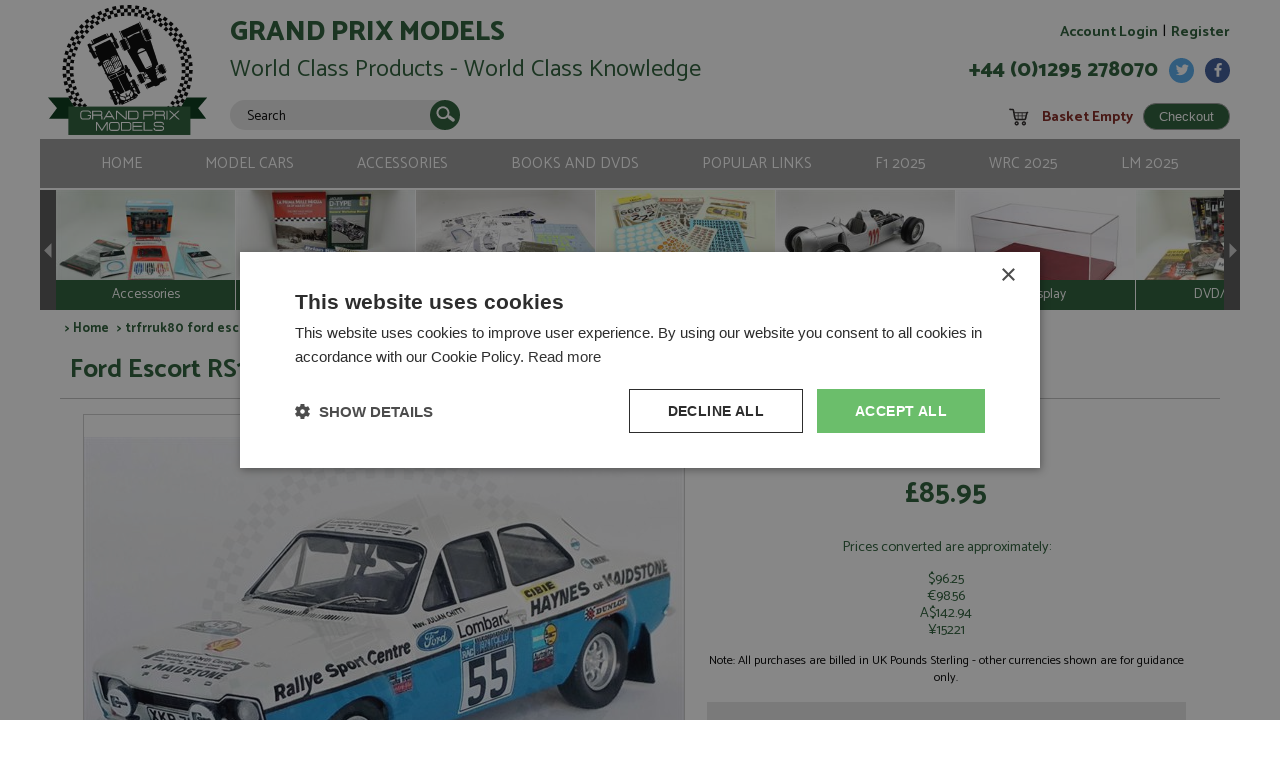

--- FILE ---
content_type: text/html; charset=utf-8
request_url: https://www.grandprixmodels.com/trfrruk80-ford-escort-rs1600-29th-rac-1974-55-taylorchitty-diecast.aspx
body_size: 34619
content:

<!DOCTYPE html> <html> <head> <script type="text/javascript">WebFontConfig = { google: { families: [ 'Catamaran:400,800,700,500,600:latin' ] } };(function() {var wf = document.createElement('script');wf.src = ('https:' == document.location.protocol ? 'https' : 'http') + '://ajax.googleapis.com/ajax/libs/webfont/1/webfont.js';wf.type = 'text/javascript';wf.async = 'true';var s = document.getElementsByTagName('script')[0];s.parentNode.insertBefore(wf, s);})(); </script> <title>Ford Escort RS1600 29th RAC 1974 #55 Taylor/Chitty by Trofeu</title> <link href="/Bundles/Styles?v=c3sxxOjDRg_uD8PcewcK1QRFie01_ps-TqLpeOOwn2k1" rel="stylesheet" type="text/css" /> <link rel="dns-prefetch" href="//ajax.googleapis.com"/> <link rel="dns-prefetch" href="//maps.google.com"/> <link rel="dns-prefetch" href="//www.google-analytics.com"/> <link rel="dns-prefetch" href="//ssl.google-analytics.com"/> <meta http-equiv="Content-Type" content="text/html; charset=utf-8" /> <meta http-equiv="Content-Language" content="en-GB" /> <meta name="format-detection" content="telephone=no"> <meta name="robots" content="All, NOODP" /> <meta name="description" content="" /> <meta name="author" content="Website designed and developed by Zarr - http://www.zarr.com" /> <meta name="viewport" content="width=device-width,initial-scale=1.0,user-scalable=no" /> <meta name="twitter:card" content="summary_large_image" /> <meta name="twitter:site" content="@grandprixmodels" /> <meta name="twitter:creator" content="@grandprixmodels" /> <meta property="og:title" content="Ford Escort RS1600 29th RAC 1974 #55 Taylor/Chitty by Trofeu" /> <meta property='og:locale' content="en_GB"/> <meta property="og:type" content="website" /> <meta property="og:url" content="http://www.grandprixmodels.com/trfrruk80-ford-escort-rs1600-29th-rac-1974-55-taylorchitty-diecast.aspx" /> <meta property="og:image" content="http://www.grandprixmodels.com/images/template/logo.gif" /> <meta property='og:description' content="" /> <meta name="application-name" content="Grand Prix Models"/> <meta name="msapplication-config" content="/images/favicons-and-tiles/browserconfig.xml" /> <link rel="apple-touch-icon" type="image/png" sizes="180x180" href="/images/favicons-and-tiles/apple-touch-icon.png"> <link rel="icon" type="image/png" sizes="32x32" href="/images/favicons-and-tiles/favicon-32x32.png"> <link rel="icon" type="image/png" sizes="16x16" href="/images/favicons-and-tiles/favicon-16x16.png"> <link rel="manifest" href="/images/favicons-and-tiles/manifest.json"> <link rel="mask-icon" href="/images/favicons-and-tiles/safari-pinned-tab.svg" color="#285c35"> <meta name="theme-color" content="#285c35" /> <link rel="canonical" href="/_virtualpages/ecommerce/product-detail.aspx" /> <link rel="alternate" type="application/rss+xml" title="Latest Products" href="/products.rss" /> <script src="//cdn.cookie-script.com/s/41604c121b2e5a0ef0415dff846f3b57.js" type="text/javascript" charset="UTF-8"></script> <script src="//ajax.googleapis.com/ajax/libs/jquery/1.9.1/jquery.min.js"></script> <script src="//ajax.googleapis.com/ajax/libs/jqueryui/1.10.3/jquery-ui.min.js"></script> <script src="/JS/sweetalert/sweetalert.min.js"></script> <link rel="stylesheet" type="text/css" href="/JS/sweetalert/sweetalert.css" /> <script src="/Bundles/JS?v=BKO73pIFVWyka2ewgDv9lhGL7cK9EJYQAjSLJMlmT5Y1"></script> <script src="/JS/webshim/minified/polyfiller.js"></script> <script src="//s7.addthis.com/js/300/addthis_widget.js#pubid=ra-5759260c16e93fe5"></script> <script async src="https://www.googletagmanager.com/gtag/js?id=UA-165847-24"></script> <script>window.dataLayer = window.dataLayer || [];function gtag(){dataLayer.push(arguments);}gtag('js', new Date());gtag('config', 'UA-165847-24');</script> </head> <body> <form name="aspnetForm" method="post" action="/trfrruk80-ford-escort-rs1600-29th-rac-1974-55-taylorchitty-diecast.aspx" id="aspnetForm"> <div> <input type="hidden" name="__EVENTTARGET" id="__EVENTTARGET" value="" /> <input type="hidden" name="__EVENTARGUMENT" id="__EVENTARGUMENT" value="" /> <input type="hidden" name="__LASTFOCUS" id="__LASTFOCUS" value="" /> </div> <script type="text/javascript">
//<![CDATA[
var theForm = document.forms['aspnetForm'];
if (!theForm) {theForm = document.aspnetForm;
}
function __doPostBack(eventTarget, eventArgument) {if (!theForm.onsubmit || (theForm.onsubmit() != false)) {theForm.__EVENTTARGET.value = eventTarget;theForm.__EVENTARGUMENT.value = eventArgument;theForm.submit();}
}
//]]> </script> <script language="javascript" type="text/javascript">var iScriptTimeoutInSeconds = 1200;var iSecondsToWarnBeforeTimeout = 60;var iWarnInterval = (iScriptTimeoutInSeconds * 1000) - (iSecondsToWarnBeforeTimeout * 1000);var iSecondsCountedToTimeout = (iScriptTimeoutInSeconds - iSecondsToWarnBeforeTimeout);var timeout;$(document).ready(function ($) {if (bIsLoggedIn) {console.log('Waiting for ' + (iWarnInterval / 1000) + ' secs');if (iWarnInterval > 0) setTimeout("warnWhenalmostTimeout()", iWarnInterval);}$(document).on('click', '#popupStay', function(){$.ajax({      url: "/_Processing/_JSON/_JSON.aspx",data: { type: "reset-timer" },dataType: 'json',contentType: 'application/json; charset=utf-8',cache: false,complete: function (data) {iScriptTimeoutInSeconds = 1200;iWarnInterval = (iScriptTimeoutInSeconds * 1000) - (iSecondsToWarnBeforeTimeout * 1000);iSecondsCountedToTimeout = (iScriptTimeoutInSeconds - iSecondsToWarnBeforeTimeout);console.log('Waiting for ' + (iWarnInterval / 1000) + ' secs');clearTimeout(timeout);if (iWarnInterval > 0) setTimeout("warnWhenalmostTimeout()", iWarnInterval);$('#mask').hide();$('#divPopup').hide();},});});$(document).on('click', '#popupLogout', function(){window.location.pathname = '/my-account/logout.aspx';});});function warnWhenalmostTimeout() {clearTimeout(timeout);iSecondsCountedToTimeout = iSecondsCountedToTimeout + 1;if (iWarnInterval + iSecondsCountedToTimeout > iScriptTimeoutInSeconds) {$('#divPopup').show();$('#mask').fadeIn();$('#litWarningMessage').html('<b>WARNING</b><br />You will be automatically logged out in ' + (iScriptTimeoutInSeconds - iSecondsCountedToTimeout) + ' seconds');};if (iSecondsCountedToTimeout >= iScriptTimeoutInSeconds) {$('#divPopup').show();$('.popupBtn').hide();$('#mask').fadeIn();$('#litWarningMessage').html("<b>WARNING</b><br />Your session has been timed-out. <br /><br /> This means that you haven't used this page for " + 20 + ' minutes.<br /><br /><a href="/my-account/logout.aspx">To continue you will need to login again.</a>');                              } else {timeout = setTimeout("warnWhenalmostTimeout()", 1000);};};</script> <div id="mask">&nbsp;</div> <div id="divPopup"> <div id="litWarningMessage"></div> <div id="popupStay" class="popupBtn">Stay</div> <div id="popupLogout" class="popupBtn">Logout</div> </div> <div id="page" class="fixed"> <div id="regTopMenuBar"> <div class="logo"><a href="/"><img src="/images/template/logos/GPM_logo.svg" alt="Grand Prix Models - Collectable Minatures" /></a></div> <div class="info"> <div class="brand">Grand Prix Models</div> <div class="strap">World Class Products - World Class Knowledge</div> <div class="search" id="plcSearchBar"> <div id="ctl00_pnlSearch" onkeypress="javascript:return WebForm_FireDefaultButton(event, &#39;ctl00_btnSearch&#39;)"> <div class="Icon"><input type="image" name="ctl00$btnSearch" id="ctl00_btnSearch" formnovalidate="" src="images/template/icon_search.svg" style="border-width:0px;" /></div> <div class="inputbox"><input name="ctl00$txtSearchTerms" type="text" value="Search" id="ctl00_txtSearchTerms" onfocus="value=&#39;&#39;" /></div> <div style="clear:both"></div> </div> </div> <div class="adv"><a href="/Advanced-Search.aspx">Advanced<br />Search</a></div> </div> <div class="myAccount"> <a href="/my-account/login.aspx">Account Login</a> | <a href="/my-account/register.aspx">Register</a> </div> <div class="contact"> <div class="facebook"><a href="https://www.facebook.com/grandprixmodels" target="_blank"><img src="/images/template/icon_facebook.svg" alt="Follow us on Facebook" /></a></div> <div class="twitter"><a href="https://twitter.com/grandprixmodels" target="_blank"><img src="/images/template/icon_twitter.svg" alt="Follow us on twitter" /></a></div> <div class="accountLogin"><a href="/my-account/"><img src="/images/template/icon_MyAccount.svg" alt="My Account" /></a></div> <div class="accountLogin"><a href="/my-account/login.aspx"><img src="/images/template/icon_login.svg" alt="Login" /></a></div> <div class="contactUs"><a href="/contact-us.aspx"><img src="/images/template/icon_phone.svg" alt="Contact Us" /></a></div> <div class="basket"><a href="/shopping-basket.aspx"><img src="/images/template/icon_cart.svg" alt="View Basket" /></a></div> <div class="telephone">+44 (0)1295 278070</div> </div> <div class="shoppingBasket"> <div class="icon"><img src="/images/template/icon_Cart_black.svg" alt="View Shopping Basket" /></div> <div class="contents" id="contents"  data-item-url="/Shopping-Basket.aspx" style="cursor: pointer;"></div> <div class="checkout" data-item-url="/Shopping-Basket.aspx"><input type="submit" name="ctl00$btnCheckout" value="Checkout" id="ctl00_btnCheckout" class="button" /></div> </div> <div class="menuLinks"> <ul> <li><a href="/" title="Home">Home</a></li> <li>Model Cars
<ul> <li><a href="/search.aspx?selected=PT005," title="Resincast">Resincast</a></li> <li><a href="/search.aspx?selected=PT010," title="Diecast">Diecast</a></li> <li><a href="/search.aspx?selected=PT004," title="Hand Built">Hand Built</a></li> <li><a href="/search.aspx?selected=PT018," title="Resin/Metal Kits">Resin/Metal Kits</a></li> <li><a href="/search.aspx?selected=PT007," title="Painted Kits">Painted Kits</a></li> <li><a href="/search.aspx?selected=PT002," title="Plastic Kits">Plastic Kits</a></li> </ul> </li> <li>Accessories
<ul> <li><a href="/search.aspx?selected=PT008," title="Decals">Decals</a></li> <li><a href="/search.aspx?selected=PT003," title="Conversion Sets">Conversion Sets</a></li> <li><a href="/search.aspx?selected=PT017," title="Figures">Figures</a></li> <li><a href="/search.aspx?selected=PT016," title="Lights">Lights</a></li> <li><a href="/search.aspx?selected=PT012," title="Wheels">Wheels</a></li> <li><a href="/search.aspx?selected=PT013," title="Display">Display</a></li> </ul> </li> <li>Books and DVDs
<ul> <li><a href="/search.aspx?selected=PT011," title="Books">Books</a></li> <li><a href="/search.aspx?selected=PT015," title="DVD">DVD</a></li> </ul> </li> <li>Popular Links
<ul> <li><a href="/new-arrivals/" title="Latest Arrivals">Latest Arrivals</a></li> <li><a href="/Recent-Announcements/" title="Future Production">Future Production</a></li> <li><a href="/rarities.aspx" title="Last Stocks">Last Stocks</a></li> <li><a href="/search.aspx?stock=showSALE" title="Sale Items">Sale Items</a></li> <li><a href="https://www.grandprixmodels.com/rarities.aspx" title="Rarities">Rarities</a></li> <li><a href="/weekly-news/" title="FSW Weekly">FSW Weekly</a></li> <li><a href="https://www.grandprixmodels.com/Uploaded/1/Documents/How-to.pdf" title="How To Build A Kit?">How To Build A Kit?</a></li> <li><a href="/Search.aspx?selected=&keywords=1st%20Le%20Mans&order=orderByYear&stock=showALL" title="Le Mans Winners">Le Mans Winners</a></li> <li><a href="/Search.aspx?selected=&keywords=daytona%2024hr&order=orderByName&stock=showALL" title="Daytona 24hr">Daytona 24hr</a></li> <li><a href="/Search.aspx?selected=&keywords=formula%201%20world%20champ&order=orderByName&stock=showALL" title="F1 Champions">F1 Champions</a></li> <li><a href="/Search.aspx?selected=&keywords=ferrari%20formula%201&order=orderByName&stock=showIS" title="Ferrari F1">Ferrari F1</a></li> <li><a href="https://www.grandprixmodels.com/Search.aspx?selected=&keywords=f1%202024&order=orderByName&stock=showALL" title="F1 2024">F1 2024</a></li> <li><a href="https://www.grandprixmodels.com/Search.aspx?keywords=rally%202024" title="WRC 2024">WRC 2024</a></li> <li><a href="https://www.grandprixmodels.com/Search.aspx?selected=&keywords=le%20mans%202024" title="LM 2024">LM 2024</a></li> </ul> </li> <li><a href="https://www.grandprixmodels.com/Search.aspx?selected=&keywords=f1%202025&order=orderByName&stock=showALL" title="F1 2025">F1 2025</a></li> <li><a href="https://www.grandprixmodels.com/Search.aspx?keywords=rally%202025" title="WRC 2025">WRC 2025</a></li> <li><a href="https://www.grandprixmodels.com/Search.aspx?selected=&keywords=le%20mans%202025" title="LM 2025">LM 2025</a></li> </ul> <div class="menuLinksMobile"><img src="/images/template/icon_burger_menu.svg" style="height: 40px; width: auto;" /></div> <div class="search" id="searchMobile"> <div class="Icon"><input type="image" name="ctl00$btnSearchMobile" id="ctl00_btnSearchMobile" formnovalidate="" src="images/template/icon_search.svg" style="border-width:0px;" /></div> <div class="inputbox"><input name="ctl00$txtSearchMobile" type="text" value="Search" id="ctl00_txtSearchMobile" onfocus="value=&#39;&#39;" /></div> </div> </div> </div> <div id="regMainContent" class="clearfix"> <div class="productSlides"> <div class="slideArrow leftArrow"></div> <div class="productTiles"> <div class="tilesWrapper"></div> </div> <div class="slideArrow rightArrow"></div> </div> <div id="regBodyContent" class="clearfix" style="margin-left: 20px"> <div> <div id="msgInformationToUser" class="msgboxInformation"> <div id="msgInformationToUserText">></div> </div> <div id="msgWarningToUser" class="msgboxWarning"> <div id="msgWarningToUserText">></div> </div> </div> <div class=" breadcrumbtrail"><div itemscope itemtype=" http://data-vocabulary.org/Breadcrumb">> <a href=" /" itemprop="url"><span itemprop=" title">Home</span></a></div> > trfrruk80 ford escort rs1600 29th rac 1974 55 taylorchitty diecast</div> <h1 id="pageTitle">Ford Escort RS1600 29th RAC 1974 #55 Taylor/Chitty</h1> <script src="/JS/colorbox/jquery.colorbox-min.js"></script> <link rel="stylesheet" type="text/css" href="/JS/colorbox/colorbox.css" /> <div class="productDetail"> <div class="mainPhoto"> <div class="imageContainer"> <a id="ctl00_ContentPlaceHolder_imgBigProductImage" class="colorbox group1" title="You can use the left and right arrow keys to move backward or forward through the images for this product." href="/images/fullsize/0641ea30-8a77-43bc-a28b-e1a71c874783.jpg" /><img src="/images/listing/0641ea30-8a77-43bc-a28b-e1a71c874783.jpg" alt="" style="border-width:0px;" /></a> </div> </div> <div class="message">Click the main image above to see a zoomed view</div> <div class="productImages"> <div class="productThumbnail"> <a id="ctl00_ContentPlaceHolder_rptPhotos_ctl00_hypThumbnail" class="colorbox group1 colorboxThumbnail" href="/images/fullsize/0641ea30-8a77-43bc-a28b-e1a71c874783.jpg" /><img id="ctl00_ContentPlaceHolder_rptPhotos_ctl00_imgThumbnail" src="/images/big-thumbnails/0641ea30-8a77-43bc-a28b-e1a71c874783.jpg" style="border-width:0px;" /></a> </div> </div> <div class="details"> <div class="section"> <div class="prices"> <div class="nowPrice">Now<br />£85.95 </div> </div> <div class="otherPrices"> <p><p>Prices converted are approximately:</p>$96.25<br />€98.56<br />A$142.94<br />¥15221<br /></p> </div> <div class="note">Note: All purchases are billed in UK Pounds Sterling - other currencies shown are for guidance only.</div> </div> <div class="section"> <div class="additionalDiscounts"> </div> <div class="addToBasket"> <div class="stockLevel">This item is currently not in stock</div> <div class="stockStatus"> <div class="circleOOS">&nbsp;</div><div>Available to order. Typical delivery time 4-6 weeks.</div><br><div>Price on shipping may vary by +/- 10%.</div> </div> <div class="quantity">Quantity <select name="ctl00$ContentPlaceHolder$ddlQuantity" id="ctl00_ContentPlaceHolder_ddlQuantity"> <option value="1">1</option> <option value="2">2</option> <option value="3">3</option> <option value="4">4</option> <option value="5">5</option> <option value="6">6</option> <option value="7">7</option> <option value="8">8</option> <option value="9">9</option> <option value="10">10</option> </select> </div> <div class="addToCart"> <input type="submit" name="ctl00$ContentPlaceHolder$btnAddToCart" value="Add To Cart" id="ctl00_ContentPlaceHolder_btnAddToCart" class="button" /> </div> <div class="stockLevel"> </div> </div> <div class="postage">Postage for this product to United Kingdom  is:<div class="amount"> <span class="value">£5.50</span> by standard post, or   <span class="value">£7.05</span> by registered post</div> <div class="note"><a href="/mail-order-policy.aspx">Read more on postage rates</a> or <a id="changeCountry" href="/shopping-basket.aspx?returnURL=/trfrruk80-ford-escort-rs1600-29th-rac-1974-55-taylorchitty-diecast.aspx">change your delivery country here</a></div> </div> <div class="deliveryCountry" style="display: none;">Delivery Country <select name="ctl00$ContentPlaceHolder$ddlDeliveryToCountry" onchange="javascript:setTimeout(&#39;__doPostBack(\&#39;ctl00$ContentPlaceHolder$ddlDeliveryToCountry\&#39;,\&#39;\&#39;)&#39;, 0)" id="ctl00_ContentPlaceHolder_ddlDeliveryToCountry"> <option selected="selected" value="GB">United Kingdom</option> <option value="AU">Australia</option> <option value="BE">Belgium</option> <option value="CA">Canada</option> <option value="FR">France</option> <option value="DE">Germany</option> <option value="IE">Ireland</option> <option value="IT">Italy</option> <option value="JP">Japan</option> <option value="NL">Netherlands</option> <option value="ES">Spain</option> <option value="CH">Switzerland</option> <option value="US">United States Of America</option> <option value="" disabled="disabled">────────────────────────────────────────</option> <option value="AF">Afghanistan</option> <option value="AX">Aland Islands</option> <option value="AL">Albania</option> <option value="DZ">Algeria</option> <option value="AS">American Samoa</option> <option value="AD">Andorra</option> <option value="AO">Angola</option> <option value="AI">Anguilla</option> <option value="AQ">Antarctica</option> <option value="AG">Antigua and Barbuda</option> <option value="AR">Argentina</option> <option value="AM">Armenia</option> <option value="AW">Aruba</option> <option value="AU">Australia</option> <option value="AT">Austria</option> <option value="AZ">Azerbaijan</option> <option value="BS">Bahamas</option> <option value="BH">Bahrain</option> <option value="BD">Bangladesh</option> <option value="BB">Barbados</option> <option value="BY">Belarus</option> <option value="BE">Belgium</option> <option value="BZ">Belize</option> <option value="BJ">Benin</option> <option value="BM">Bermuda</option> <option value="BT">Bhutan</option> <option value="BO">Bolivia</option> <option value="BA">Bosnia and Herzegovina</option> <option value="BW">Botswana</option> <option value="BV">Bouvet Island</option> <option value="BR">Brazil</option> <option value="IO">British Indian Ocean Territory</option> <option value="BN">Brunei Darussalam</option> <option value="BG">Bulgaria</option> <option value="BF">Burkina Faso</option> <option value="BI">Burundi</option> <option value="KH">Cambodia</option> <option value="CM">Cameroon</option> <option value="CA">Canada</option> <option value="IC">Canary Islands</option> <option value="CV">Cape Verde</option> <option value="KY">Cayman Islands</option> <option value="CF">Central African Republic</option> <option value="TD">Chad</option> <option value="CL">Chile</option> <option value="CN">China</option> <option value="CX">Christmas Island</option> <option value="CC">Cocos (Keeling) Islands</option> <option value="CO">Colombia</option> <option value="KM">Comoros</option> <option value="CG">Congo</option> <option value="CK">Cook Islands</option> <option value="CR">Costa Rica</option> <option value="HR">Croatia</option> <option value="CU">Cuba</option> <option value="CY">Cyprus</option> <option value="CZ">Czech Republic</option> <option value="CD">Democratic Republic of the Congo</option> <option value="DK">Denmark</option> <option value="DJ">Djibouti</option> <option value="DM">Dominica</option> <option value="DO">Dominican Republic</option> <option value="TP">East Timor</option> <option value="EC">Ecuador</option> <option value="EG">Egypt</option> <option value="SV">El Salvador</option> <option value="GQ">Equatorial Guinea</option> <option value="ER">Eritrea</option> <option value="EE">Estonia</option> <option value="ET">Ethiopia</option> <option value="FK">Falkland Islands</option> <option value="FO">Faroe Islands</option> <option value="FM">Federated States of Micronesia</option> <option value="FJ">Fiji</option> <option value="FI">Finland</option> <option value="FR">France</option> <option value="FX">France, Metropolitan</option> <option value="GF">French Guiana</option> <option value="PF">French Polynesia</option> <option value="TF">French Southern Territories</option> <option value="GA">Gabon</option> <option value="GM">Gambia</option> <option value="GE">Georgia</option> <option value="DE">Germany</option> <option value="GH">Ghana</option> <option value="GI">Gibraltar</option> <option value="GR">Greece</option> <option value="GL">Greenland</option> <option value="GD">Grenada</option> <option value="GP">Guadeloupe</option> <option value="GU">Guam</option> <option value="GT">Guatemala</option> <option value="GG">Guernsey</option> <option value="GN">Guinea</option> <option value="GW">Guinea-Bissau</option> <option value="GY">Guyana</option> <option value="HT">Haiti</option> <option value="HM">Heard Island and McDonald Islands</option> <option value="HN">Honduras</option> <option value="HK">Hong Kong</option> <option value="HU">Hungary</option> <option value="IS">Iceland</option> <option value="IN">India</option> <option value="ID">Indonesia</option> <option value="IR">Iran</option> <option value="IQ">Iraq</option> <option value="IE">Ireland</option> <option value="IL">Israel</option> <option value="IT">Italy</option> <option value="CI">Ivory Coast</option> <option value="JM">Jamaica</option> <option value="JP">Japan</option> <option value="JE">Jersey</option> <option value="JO">Jordan</option> <option value="KZ">Kazakhstan</option> <option value="KE">Kenya</option> <option value="KI">Kiribati</option> <option value="KP">Korea (North)</option> <option value="KR">Korea (South)</option> <option value="KW">Kuwait</option> <option value="KG">Kyrgyzstan</option> <option value="LA">Laos</option> <option value="LV">Latvia</option> <option value="LB">Lebanon</option> <option value="LS">Lesotho</option> <option value="LR">Liberia</option> <option value="LY">Libya</option> <option value="LI">Liechtenstein</option> <option value="LT">Lithuania</option> <option value="LU">Luxembourg</option> <option value="MO">Macao</option> <option value="MK">Macedonia</option> <option value="MG">Madagascar</option> <option value="MW">Malawi</option> <option value="MY">Malaysia</option> <option value="MV">Maldives</option> <option value="ML">Mali</option> <option value="MT">Malta</option> <option value="MH">Marshall Islands</option> <option value="MQ">Martinique</option> <option value="MR">Mauritania</option> <option value="MU">Mauritius</option> <option value="YT">Mayotte</option> <option value="MX">Mexico</option> <option value="MD">Moldova</option> <option value="MC">Monaco</option> <option value="MN">Mongolia</option> <option value="MS">Montserrat</option> <option value="MA">Morocco</option> <option value="MZ">Mozambique</option> <option value="MM">Myanmar</option> <option value="NA">Namibia</option> <option value="NR">Nauru</option> <option value="NP">Nepal</option> <option value="NL">Netherlands</option> <option value="AN">Netherlands Antilles</option> <option value="NC">New Caledonia</option> <option value="NZ">New Zealand</option> <option value="NI">Nicaragua</option> <option value="NE">Niger</option> <option value="NG">Nigeria</option> <option value="NU">Niue</option> <option value="NF">Norfolk Island</option> <option value="MP">Northern Mariana Islands</option> <option value="NO">Norway</option> <option value="OM">Oman</option> <option value="PK">Pakistan</option> <option value="PW">Palau</option> <option value="PS">Palestinian Territory</option> <option value="PA">Panama</option> <option value="PG">Papua New Guinea</option> <option value="PY">Paraguay</option> <option value="PE">Peru</option> <option value="PH">Philippines</option> <option value="PN">Pitcairn</option> <option value="PL">Poland</option> <option value="PT">Portugal</option> <option value="PR">Puerto Rico</option> <option value="QA">Qatar</option> <option value="RE">Reunion</option> <option value="RO">Romania</option> <option value="RU">Russia</option> <option value="RW">Rwanda</option> <option value="GS">S. Georgia and S. Sandwich Islands</option> <option value="SH">Saint Helena</option> <option value="KN">Saint Kitts and Nevis</option> <option value="LC">Saint Lucia</option> <option value="PM">Saint Pierre and Miquelon</option> <option value="VC">Saint Vincent and the Grenadines</option> <option value="WS">Samoa</option> <option value="SM">San Marino</option> <option value="ST">Sao Tome and Principe</option> <option value="SA">Saudi Arabia</option> <option value="SN">Senegal</option> <option value="CS">Serbia and Montenegro</option> <option value="SC">Seychelles</option> <option value="SL">Sierra Leone</option> <option value="SG">Singapore</option> <option value="SK">Slovakia</option> <option value="SI">Slovenia</option> <option value="SB">Solomon Islands</option> <option value="SO">Somalia</option> <option value="ZA">South Africa</option> <option value="ES">Spain</option> <option value="LK">Sri Lanka</option> <option value="SD">Sudan</option> <option value="SR">Suriname</option> <option value="SJ">Svalbard and Jan Mayen</option> <option value="SZ">Swaziland</option> <option value="SE">Sweden</option> <option value="CH">Switzerland</option> <option value="SY">Syria</option> <option value="TW">Taiwan</option> <option value="TJ">Tajikistan</option> <option value="TZ">Tanzania</option> <option value="TH">Thailand</option> <option value="TL">Timor-Leste</option> <option value="TG">Togo</option> <option value="TK">Tokelau</option> <option value="TO">Tonga</option> <option value="TT">Trinidad and Tobago</option> <option value="TN">Tunisia</option> <option value="TR">Turkey</option> <option value="TM">Turkmenistan</option> <option value="TC">Turks and Caicos Islands</option> <option value="TV">Tuvalu</option> <option value="UG">Uganda</option> <option value="UA">Ukraine</option> <option value="AE">United Arab Emirates</option> <option value="GB">United Kingdom</option> <option value="US">United States Of America</option> <option value="UM">United States Minor Outlying Islands</option> <option value="UY">Uruguay</option> <option value="UZ">Uzbekistan</option> <option value="VU">Vanuatu</option> <option value="VA">Vatican City State</option> <option value="VE">Venezuela</option> <option value="VN">Viet Nam</option> <option value="VG">Virgin Islands (British)</option> <option value="VI">Virgin Islands (U.S.)</option> <option value="WF">Wallis and Futuna</option> <option value="EH">Western Sahara</option> <option value="YE">Yemen</option> <option value="ZM">Zambia</option> <option value="ZW">Zimbabwe</option> </select> </div> </div> </div> </div> <div style="clear: both; position: relative; height: 37px;"><div class="addthis_sharing_toolbox"></div></div> <div class="productDetailDivider"></div> <div class="productDetail"> <div class="textBits"> <h2>Ford Escort RS1600 29th RAC 1974 #55 Taylor/Chitty by Trofeu</h2> <table class="attributes"> <tr><td>Description:</td> <td>Ford Escort RS1600 29th RAC 1974 #55 Taylor/Chitty</td> </tr> <tr><td>Catalogue#:</td> <td>TRFRRUK80</td> </tr> <tr><td>Product Type:</td> <td>Diecast</td> </tr> <tr><td>Scale:</td> <td>1:43</td> </tr> <tr><td>Event:</td> <td>Rally</td> </tr> <tr><td>Colour:</td> <td>-</td> </tr> <tr><td>Drivers:</td> <td>Taylor J, Chitty J</td> </tr> <tr><td>Sponsors:</td> <td>#55, Haynes of Maidstone, Shell</td> </tr> <tr><td>Dates:</td> <td>1974</td> </tr> <tr><td>Race/Position:</td> <td>29th</td> </tr> <tr><td>Release Date:</td> <td>November 2022</td> </tr> <tr><td>Weight:</td> <td>325 grams</td> </tr> <tr><td>Comments:</td> <td>RAC rally</td> </tr> </table> </div> <div class="aboutBrand"> <h2>About Trofeu</h2> <div class="brandLogo"> <img id="ctl00_ContentPlaceHolder_imgLogo" src="/category-images/thumbnails/6ec0d383-c100-4b0c-854a-2dee1ccdaf7b.jpg" style="border-width:0px;" /> </div> <p>Originally a diecast range but moving more and more to resin production with many interesting subjects. Detailing sometimes a little basic, but extremely competitively priced. Made in Portugal.</p> </div> </div> <div class="productDetailDivider"></div> <script type="text/javascript">$(document).ready(function () {$('.colorbox').colorbox({ rel: "group1", maxWidth: "95%" });$('.productImages .productThumbnail:first-child a').removeClass('group1').removeClass('cboxElement');$('#changeCountry').click(function (e) {e.preventDefault();$('.deliveryCountry').slideDown(200);});});</script> </div> <div id="reg4SW" class="clearfix"> <div class="Newsletter"> <div class="lv1">Our latest model, accessory, book & DVD reviews from the last 7 days</div> <div class="lv2"> <div class="preview"><img src="/images/template/4sw_preview.png" /></div> <div class="text"> <img src="/images/template/4sw_logo.svg" /> <div class="fourswType">WEEKLY NEWSLETTER</div> <div class="redBit">Weekly round-up of New Releases and Future Production</div> <div class="bullets">&bullet; Exclusively Online &nbsp;&nbsp;&nbsp;&nbsp; &bullet; Straight to your inbox</div> </div> </div> <div class="lv3">Absolutely FREE! Why Wait? <a href="/weekly-news/" class="button">View Now</a></div> </div> <div class="Magazine"> <div class="lv1">A dedicated team, we provide the personal touch!</div> <div class="lv3"><a href="/about-us.aspx" class="button">Read More</a></div> </div> </div> <div id="regBrandLogos"> <div id="brandScrollingLogos"></div> </div> <div id="regFooter"> <div class="lhs"> <div class="menuLinks"> <ul> <li><a href="/contact-us.aspx" title="Contact Us">Contact Us</a></li> <li><a href="/about-us.aspx" title="About Us">About Us</a></li> <li><a href="/mail-order-policy.aspx" title="Mail Order Policy">Mail Order Policy</a></li> <li><a href="/types-of-models-and-kits.aspx" title="Types of Models &amp; Kits">Types of Models &amp; Kits</a></li> <li><a href="/information/privacy-policy.aspx" title="Privacy Policy">Privacy Policy</a></li> <li><a href="/information/terms-and-conditions.aspx" title="Terms and Conditions">Terms and Conditions</a></li> </ul> </div> </div> <div class="rhs"> <div class="Copyright">&copy;2026 Grand Prix Models. Unit 23, Ffrwdgrech Industrial Estate, Brecon, Powys, LD3 8LA</div> <div class="DesignedBy"><a href="http://www.zarr.com/" target="_blank" title="Website design by Zarr">Website Design</a> By Zarr</div> </div> </div> </div> </div> <div id="regIsMobile"></div> <script type="text/javascript">var dataProductTypes = [{"key":"330a1593-dcab-41d4-a38d-7e796c327a3b", "name":"Accessories", "url":"/accessories.aspx", "shortid":"PT009", "totalrecords":"8211"},{"key":"2ad3c654-5fbc-4777-8f54-945bcc603637", "name":"Books", "url":"/books.aspx", "shortid":"PT011", "totalrecords":"2446"},{"key":"e72cbcc5-7dd2-495e-82b2-3267adef672d", "name":"Conversion Set", "url":"/transkits.aspx", "shortid":"PT003", "totalrecords":"1164"},{"key":"9bfff62c-fc06-4860-9634-7d8fe78e8de0", "name":"Decals", "url":"/decals.aspx", "shortid":"PT008", "totalrecords":"4082"},{"key":"2d774889-0856-4f32-9853-91076d31719b", "name":"Diecast", "url":"/diecast.aspx", "shortid":"PT010", "totalrecords":"15238"},{"key":"b386431f-a4ea-4fea-ac21-daead9ee6485", "name":"Display", "url":"/display.aspx", "shortid":"PT013", "totalrecords":"523"},{"key":"edc93029-fe03-4271-b34a-e0f13d45da0b", "name":"DVD/Video", "url":"/DVD-Videos.aspx", "shortid":"PT015", "totalrecords":"374"},{"key":"a5d3682f-a7dd-466d-bfc5-f0aebd562960", "name":"Figures", "url":"/figures.aspx", "shortid":"PT017", "totalrecords":"658"},{"key":"0a29a36f-0ada-4ca9-b640-49c8db57d976", "name":"Hand Built", "url":"/hand-built.aspx", "shortid":"PT004", "totalrecords":"17214"},{"key":"40fb8d19-aa6d-4b4a-b887-e8ad28e75c66", "name":"Lights", "url":"/lights.aspx", "shortid":"PT016", "totalrecords":"154"},{"key":"947cfb0a-e247-44ff-b83b-62e4bd8de0bf", "name":"Paint & Glue", "url":"/paint-and-glue.aspx", "shortid":"PT006", "totalrecords":"137"},{"key":"492e487c-4fff-4184-8287-77e5e94241fc", "name":"Painted Kit", "url":"/painted-kits.aspx", "shortid":"PT007", "totalrecords":"491"},{"key":"8bf42056-fcca-4045-ad64-2e2594154b89", "name":"Plastic Kit", "url":"/Plastic-Kits.aspx", "shortid":"PT002", "totalrecords":"1929"},{"key":"3953037b-51c4-4436-b182-0e6a9147bf62", "name":"Rarities", "url":"/rarities.aspx", "shortid":"PT001", "totalrecords":"7264"},{"key":"b33e6380-3e61-47d6-98d7-f0fe5483d893", "name":"Resin/Metal Kit", "url":"/resin-metal-kits.aspx", "shortid":"PT018", "totalrecords":"17229"},{"key":"c80b0f08-d01d-4fb6-bdc4-517344beca20", "name":"Resincast", "url":"/resincast.aspx", "shortid":"PT005", "totalrecords":"25404"},{"key":"fa514ad7-8937-40d8-bf1e-d49b49fbcf7d", "name":"Wheels", "url":"/wheels.aspx", "shortid":"PT012", "totalrecords":"603"}];
var dataSizes = [{"key":"b977fd3d-f21e-4cc1-9a36-75f7cbdd89f9", "name":"1:43", "url":"", "shortid":"SC014", "totalrecords":"62517"},{"key":"b12edd58-dc6b-48bd-b71e-bbec5e25392b", "name":"1:24", "url":"", "shortid":"SC027", "totalrecords":"5496"},{"key":"fde527f3-d79c-4924-95ca-854be7e6b2b8", "name":"1:20", "url":"", "shortid":"SC018", "totalrecords":"2055"},{"key":"4df5802d-8891-4a6d-9eda-939ea8b0f921", "name":"1:18", "url":"", "shortid":"SC020", "totalrecords":"12679"},{"key":"0051074c-dcfc-4f9a-9b12-5e9ca942d7b7", "name":"1:12", "url":"", "shortid":"SC011", "totalrecords":"2616"},{"key":"1192042e-7955-4260-ab11-cfd380c8dfa7", "name":"1:5", "url":"", "shortid":"SC030", "totalrecords":"237"},{"key":"2bbf0265-2428-411f-a5d8-33290162e14b", "name":"1:6", "url":"", "shortid":"SC008", "totalrecords":"24"},{"key":"14757cee-f279-422a-a117-9a7cdb10efb9", "name":"1:8", "url":"", "shortid":"SC024", "totalrecords":"105"},{"key":"df09be27-e3cc-4e3c-9f16-690687c485c3", "name":"1:9", "url":"", "shortid":"SC013", "totalrecords":"38"},{"key":"d9dfa96f-cf4b-49e9-993b-989cb827778e", "name":"1:10", "url":"", "shortid":"SC022", "totalrecords":"7"},{"key":"785cc866-f406-4d02-8173-c345778044d4", "name":"1:14", "url":"", "shortid":"SC029", "totalrecords":"34"},{"key":"0d5f6eb6-55de-433d-bfbd-dffb27d42b0d", "name":"1:25", "url":"", "shortid":"SC031", "totalrecords":"110"},{"key":"d00b8790-2d82-4567-9147-573859c0e6b8", "name":"1:32", "url":"", "shortid":"SC009", "totalrecords":"140"},{"key":"6929d8e0-7c4a-4acc-85ee-0a4092420f9a", "name":"1:48", "url":"", "shortid":"SC001", "totalrecords":"110"},{"key":"547a261b-5bbe-41d9-b38a-acb844b1fed0", "name":"1:50", "url":"", "shortid":"SC025", "totalrecords":"60"},{"key":"c855acb2-c283-4b12-8712-994a6f37965b", "name":"1:64", "url":"", "shortid":"SC023", "totalrecords":"689"},{"key":"07e21e55-9ee8-41a0-8804-5e816108729e", "name":"1:72", "url":"", "shortid":"SC010", "totalrecords":"314"},{"key":"a620ac22-4c34-4cc4-b295-1b1a276d4308", "name":"1:76", "url":"", "shortid":"SC004", "totalrecords":"273"},{"key":"7d3d6919-4f20-4ebd-853d-c314baf2dc64", "name":"1:87", "url":"", "shortid":"SC028", "totalrecords":"12"},{"key":"ec675fc0-04f7-4ab2-a241-20dd91735d56", "name":"1:100", "url":"", "shortid":"SC006", "totalrecords":"3"}];
var dataBrands = [{"key":"633d5e09-445f-43de-acba-bcd8fb2edd7f", "name":"12-Art", "url":"/brands/12-Art.aspx", "shortid":"BR272", "totalrecords":"7"},{"key":"06ec9ee4-60cb-49e0-a8be-72daa87c7c98", "name":"ABC Brianza", "url":"/brand/ABC-Brianza.aspx", "shortid":"BR112", "totalrecords":"21"},{"key":"ec614e31-bc22-411e-bccb-0e074fd6f81d", "name":"Airfix", "url":"/brands/Airfix.aspx", "shortid":"BR259", "totalrecords":"1"},{"key":"fbeee162-8b9a-477d-b33e-b92455fb4287", "name":"Almost Real", "url":"/brand/Almost-Real.aspx", "shortid":"BR284", "totalrecords":"155"},{"key":"914baf37-3cb3-43ac-a089-b27d04e785b5", "name":"AML Miniatures", "url":"/brand/AML-Miniatures.aspx", "shortid":"BR319", "totalrecords":"2"},{"key":"626dc83f-d013-4740-bd52-74a2f92740fd", "name":"Arena", "url":"/brand/Arena.aspx", "shortid":"BR115", "totalrecords":"1893"},{"key":"aea42be6-493b-478c-b87b-ad50b7dbaefb", "name":"Atlantic", "url":"/brand/Atlantic.aspx", "shortid":"BR0007", "totalrecords":"45"},{"key":"a6da78e0-c940-4753-bae9-63e3213f4202", "name":"Autocult", "url":"/brand/Autocult.aspx", "shortid":"BR101", "totalrecords":"133"},{"key":"3f4c409a-e54a-4cd6-ba79-8377f3a116ab", "name":"Automodelli Studio", "url":"/brand/Automodelli-Studio.aspx", "shortid":"BR129", "totalrecords":"116"},{"key":"a00c9230-e714-4d0a-ba6e-4ead5eae9077", "name":"Avenue 43", "url":"/brand/Avenue-43.aspx", "shortid":"BR287", "totalrecords":"106"},{"key":"8f08684f-307e-412e-bb88-7425c22cd9f7", "name":"AxelR", "url":"/brand/AxelR.aspx", "shortid":"BR114", "totalrecords":"127"},{"key":"34c3707e-58b8-44f1-866f-a6c641701e3e", "name":"Bad Wolf Miniatures", "url":"/brand/Bad-Wolf-Miniatures.aspx", "shortid":"BR042", "totalrecords":"2"},{"key":"ca0509df-08f0-48d6-a253-c5386adfce00", "name":"Bare-Metal", "url":"/brand/Baremetal.aspx", "shortid":"BR186", "totalrecords":"1"},{"key":"c4024e98-2108-4b4f-ae35-a80ccf8269c0", "name":"BBR", "url":"/brand/BBR.aspx", "shortid":"BR159", "totalrecords":"655"},{"key":"18690435-826a-4f6a-bd6f-5539765d6698", "name":"BBR - Blue Moon", "url":"/brand/BBR-Blue-Moon.aspx", "shortid":"BR081", "totalrecords":"4"},{"key":"04fbf3eb-d90c-4d4a-9373-8a2b7744d876", "name":"BBR Competition", "url":"/brand/BBR-Competition.aspx", "shortid":"BR0011", "totalrecords":"16"},{"key":"672dfdca-0b6b-47a7-b478-23d1859bf058", "name":"BBR Concept18", "url":"/brand/BBR-Concept18.aspx", "shortid":"BR035", "totalrecords":"66"},{"key":"06df9e04-8c7e-488e-a41a-f1353917e775", "name":"BBR Concept43", "url":"/brand/BBR-Concept43.aspx", "shortid":"BR222", "totalrecords":"252"},{"key":"5eed57de-7d0b-4a95-8110-79f347d0e63a", "name":"Bee Bop", "url":"/brand/Bee-Bop.aspx", "shortid":"BR119", "totalrecords":"108"},{"key":"4ca0eef0-82bb-4384-a67a-b8750bc23702", "name":"Beemax", "url":"/brand/Beemax.aspx", "shortid":"BR172", "totalrecords":"51"},{"key":"2de2e18a-ddde-41ba-977b-5109bc97deed", "name":"Belkits", "url":"/brand/Belkits.aspx", "shortid":"BR074", "totalrecords":"28"},{"key":"505655d6-3abf-4331-bf82-540ffd36431c", "name":"Biante", "url":"/brand/Biante.aspx", "shortid":"BR079", "totalrecords":"2"},{"key":"598bad75-9358-45b5-a5db-939420968d6c", "name":"Bizarre", "url":"/brand/Bizarre.aspx", "shortid":"BR145", "totalrecords":"49"},{"key":"c32bd209-38b1-4685-9723-15a5ddbf6620", "name":"Blue Stuff", "url":"/brand/Blue-Stuff.aspx", "shortid":"BR322", "totalrecords":"27"},{"key":"7bd4cf4c-9844-4602-80b8-951506e6e19d", "name":"Book", "url":"/brands/Book.aspx", "shortid":"BR249", "totalrecords":"803"},{"key":"77c1dd1e-07c0-40be-9b19-6766afc84b8c", "name":"Brausi", "url":"/brand/Brausi.aspx", "shortid":"BR0003", "totalrecords":"12"},{"key":"b9840cce-57a5-444d-a2c0-adaf7bcbe894", "name":"Carbone", "url":"/brand/Carbone.aspx", "shortid":"BR168", "totalrecords":"113"},{"key":"32411f7b-0707-47fe-aee2-569afafafe15", "name":"Carbone - Chromes", "url":"/brand/Carbone-Chromes.aspx", "shortid":"BR083", "totalrecords":"30"},{"key":"bcef56f7-5e29-43ae-822d-4da024d14aa7", "name":"Carbone - Contact Modeles", "url":"/brand/Carbone-Contact-Modeles.aspx", "shortid":"BR069", "totalrecords":"3"},{"key":"60345ab3-d7b0-4e78-a34d-bb59ebca77be", "name":"Carbone - Nickel", "url":"/brands/Carbone-Nickel.aspx", "shortid":"BR262", "totalrecords":"3"},{"key":"95f93227-7ceb-4d77-aa2c-5e0cc926c643", "name":"CCC", "url":"/brand/CCC.aspx", "shortid":"BR092", "totalrecords":"2"},{"key":"8029d709-36cc-4866-aa1e-5aaf0202998c", "name":"Cigale 43 Modelcraft", "url":"/brand/Cigale-43-Modelcraft.aspx", "shortid":"BR088", "totalrecords":"57"},{"key":"d5190513-dfd7-41ea-94ea-38d6e3dea315", "name":"CMR", "url":"/brand/CMR.aspx", "shortid":"BR330", "totalrecords":"51"},{"key":"4e849d2b-32b4-416e-a1eb-a1613bcf258e", "name":"Cult Scale Models", "url":"/brand/Cult-Scale-Models.aspx", "shortid":"BR152", "totalrecords":"187"},{"key":"b6d82b5e-9106-4617-96fd-6b650368f154", "name":"Decalcas", "url":"/brand/Decalcas.aspx", "shortid":"BR311", "totalrecords":"7"},{"key":"6e6a91f3-9a5d-4329-a963-be1097c35ba8", "name":"Denizen", "url":"/brand/Denizen.aspx", "shortid":"BR178", "totalrecords":"31"},{"key":"3d63a5ae-8178-4d1d-bf71-932497662fbb", "name":"DM Modelkits", "url":"/brand/DM-Modelkits.aspx", "shortid":"BR0002", "totalrecords":"4"},{"key":"d5dd5450-8613-4b60-9fbc-613b0f5ebd94", "name":"DSN 43", "url":"/brand/DSN-43.aspx", "shortid":"BR008", "totalrecords":"332"},{"key":"fa7f313b-d37c-400a-bac6-61972f8f799c", "name":"DVD/Video", "url":"/brand/DVDVideo.aspx", "shortid":"BR097", "totalrecords":"5"},{"key":"bb6bbbb4-a816-4a7f-977a-c4a40ef4dc61", "name":"Ebbro", "url":"/brand/Ebbro.aspx", "shortid":"BR185", "totalrecords":"5"},{"key":"717c3582-6d3b-4f7c-97d6-01fe2c6a73ce", "name":"Elite", "url":"/brand/Elite.aspx", "shortid":"BR003", "totalrecords":"1"},{"key":"bb484444-af69-465a-aea6-1c3368f63084", "name":"Esdo", "url":"/brand/Esdo.aspx", "shortid":"BR026", "totalrecords":"88"},{"key":"7106c22f-69b2-4b20-8184-ad50e9584805", "name":"Esval Models", "url":"/brand/Esval-Models.aspx", "shortid":"BR167", "totalrecords":"212"},{"key":"cb0a2fcf-bf1f-491c-abc6-ee3cd34f5079", "name":"Evrat", "url":"/brands/Evrat.aspx", "shortid":"BR275", "totalrecords":"29"},{"key":"602481ea-0105-4aee-ae30-baed38815a7f", "name":"Faenza 43", "url":"/brand/Faenza-43.aspx", "shortid":"BR175", "totalrecords":"2"},{"key":"fb191e89-e006-4784-83b8-f5879923530c", "name":"FB Models", "url":"/brand/FB-Models.aspx", "shortid":"BR225", "totalrecords":"1"},{"key":"b77a0f4c-8e37-4c67-a8fe-fecf68e2b22b", "name":"FC Models", "url":"/brand/FC-Models.aspx", "shortid":"BR0006", "totalrecords":"44"},{"key":"63c91682-49b3-488e-82f9-d6a554daf43b", "name":"GAG", "url":"/brand/GAG.aspx", "shortid":"BR200", "totalrecords":"15"},{"key":"bcffc3b6-ca58-41de-adac-90802d7143fd", "name":"Gamma", "url":"/brands/Gamma.aspx", "shortid":"BR239", "totalrecords":"4"},{"key":"0e39359b-548b-45ee-a78d-d87f6e720063", "name":"Gasoline", "url":"/brands/Gasoline.aspx", "shortid":"BR252", "totalrecords":"2"},{"key":"a20fd3f1-03b2-439b-8ae8-fc1c80022316", "name":"GCAM", "url":"/brand/GCAM.aspx", "shortid":"BR230", "totalrecords":"38"},{"key":"29ccea46-4c38-4b0e-931f-26a29850628a", "name":"Glamour", "url":"/brand/Glamour.aspx", "shortid":"BR038", "totalrecords":"26"},{"key":"e430aa35-59d3-44f3-9000-870adf988dd3", "name":"GP Replicas", "url":"/brand/GP-Replicas.aspx", "shortid":"BR099", "totalrecords":"532"},{"key":"a3ea5257-2801-4982-8e7e-ea49ae4720b3", "name":"Grand Prix Models", "url":"/brand/Grand-Prix-Models.aspx", "shortid":"BR217", "totalrecords":"15"},{"key":"cb0eb575-22c9-4382-9c28-a83072ae5255", "name":"Grand Prix Models Studio", "url":"/brand/Grand-Prix-Models-Studio.aspx", "shortid":"BR160", "totalrecords":"10"},{"key":"81cdc7b3-d69d-462f-a22f-4d0332708c89", "name":"Great Iconic Models", "url":"/brand/Great-Iconic-Models.aspx", "shortid":"BR325", "totalrecords":"11"},{"key":"d2c1abf6-ee63-4d9f-ae0b-71edf8f5c01f", "name":"Hasegawa", "url":"/brand/Hasegawa.aspx", "shortid":"BR110", "totalrecords":"64"},{"key":"4622210c-7fa1-4e15-a7c0-bb327248c21c", "name":"Hiro", "url":"/brand/Hiro.aspx", "shortid":"BR176", "totalrecords":"7"},{"key":"c91717e1-f1a9-433f-8640-29014ecc5ff3", "name":"History Car 43", "url":"/brand/History-Car-43.aspx", "shortid":"BR043", "totalrecords":"0"},{"key":"2664a254-a298-42f3-81d7-d6d6bb1a536d", "name":"HSC", "url":"/brand/HSC.aspx", "shortid":"BR202", "totalrecords":"0"},{"key":"72a74afa-1f42-4c06-ac9a-c8a5ebf8ca57", "name":"Italeri", "url":"/brand/Italeri.aspx", "shortid":"BR188", "totalrecords":"67"},{"key":"6243f39b-7207-4dda-80b1-8a28f6616396", "name":"Ixo", "url":"/brand/Ixo.aspx", "shortid":"BR134", "totalrecords":"1261"},{"key":"d6c5138f-cd06-4e97-ab5a-1a6173a36106", "name":"Ixo America", "url":"/brand/Ixco-America.aspx", "shortid":"BR0018", "totalrecords":"34"},{"key":"be39d6c2-68ae-4086-ad91-57bfc6865dca", "name":"Jade Miniatures", "url":"/brand/Jade-Miniatures.aspx", "shortid":"BR084", "totalrecords":"694"},{"key":"88f0cf67-28aa-4d04-8082-54c2b0fc5b3c", "name":"J-F B Models", "url":"/brand/J-F-B-Models.aspx", "shortid":"BR080", "totalrecords":"2"},{"key":"ce587152-fa09-4238-a2ac-7a8f9481fbb3", "name":"JPS", "url":"/brand/JPS.aspx", "shortid":"BR120", "totalrecords":"27"},{"key":"ce49b562-97cd-4891-a8ff-b11509bd26f2", "name":"K & R Replicas", "url":"/brand/K-R-Replicas.aspx", "shortid":"BR171", "totalrecords":"532"},{"key":"43b06976-1ef7-4c3b-817b-7ddbf9427841", "name":"Kess", "url":"/brand/Kess.aspx", "shortid":"BR124", "totalrecords":"161"},{"key":"a0797515-a984-4650-88d5-189cb7ec68e4", "name":"KK Scale", "url":"/brands/KK-Scale.aspx", "shortid":"BR264", "totalrecords":"474"},{"key":"682fc44d-5d24-4ece-9eb0-d7b37278fdd9", "name":"Komakai", "url":"/brand/Komakai.aspx", "shortid":"BR203", "totalrecords":"1"},{"key":"9b6daf9e-0aa0-4c6f-9438-069ddf0daf1e", "name":"Le Mans Miniatures", "url":"/brand/Le-Mans-Miniatures.aspx", "shortid":"BR007", "totalrecords":"202"},{"key":"9cae2a56-e2d1-4b61-a81c-08d5110ae92e", "name":"Looksmart", "url":"/brands/Looksmart.aspx", "shortid":"BR279", "totalrecords":"687"},{"key":"74cc1520-4457-403c-bd54-45fe467280bc", "name":"Mad Models", "url":"/brand/Mad-Models.aspx", "shortid":"BR063", "totalrecords":"18"},{"key":"0cbba7b3-f91c-40e9-8040-915598b991b2", "name":"Madyero", "url":"/brand/Madyero.aspx", "shortid":"BR142", "totalrecords":"20"},{"key":"9836b55a-46c1-404e-ad24-a7d94d077c60", "name":"Magnifier", "url":"/brand/Magnifier.aspx", "shortid":"BR332", "totalrecords":"1"},{"key":"578b59fd-72d9-475a-9f65-885a1e9f2f14", "name":"Marsh Models", "url":"/brand/Marsh-Models.aspx", "shortid":"BR131", "totalrecords":"586"},{"key":"507aeed2-7aab-44f8-88c7-0f7399b4bcd2", "name":"Marsh Models Aerotech", "url":"/brand/Marsh-Models-Aerotech.aspx", "shortid":"BR009", "totalrecords":"22"},{"key":"8d40f3b0-86be-49e1-8359-3fc820c52c46", "name":"Masterpiece", "url":"/brand/Masterpiece.aspx", "shortid":"BR313", "totalrecords":"36"},{"key":"e64d3945-ddcf-4633-b1b1-ba6569641274", "name":"Matrix", "url":"/brand/Matrix.aspx", "shortid":"BR174", "totalrecords":"366"},{"key":"321e9f76-e510-4a5b-9db0-4b57f2d61015", "name":"Maxima", "url":"/brand/Maxima.aspx", "shortid":"BR0009", "totalrecords":"18"},{"key":"60510832-824b-4388-8747-3614a4c268cb", "name":"MEA Kit 43", "url":"/brand/MEA-kit-43.aspx", "shortid":"BR051", "totalrecords":"273"},{"key":"f235033c-4f0a-4333-ad49-76348e86adb7", "name":"Meng", "url":"/brand/Meng.aspx", "shortid":"BR004", "totalrecords":"3"},{"key":"937fa5d4-1add-47d4-accd-beec39702fa9", "name":"Meri", "url":"/brand/Meri.aspx", "shortid":"BR179", "totalrecords":"3"},{"key":"65523714-4172-4728-91a2-a9c1ba171a23", "name":"MG Model", "url":"/brand/MG-Model.aspx", "shortid":"BR162", "totalrecords":"1"},{"key":"e531efca-01fa-4918-99d3-cd6c6395b696", "name":"Microscale", "url":"/brand/Microscale.aspx", "shortid":"BR194", "totalrecords":"3"},{"key":"46524f48-2261-4468-ae6f-4017cbc0889d", "name":"Microsprint", "url":"/brand/Microsprint.aspx", "shortid":"BR059", "totalrecords":"9"},{"key":"ae31bd46-9b23-4359-9055-db24392964d1", "name":"Mini GT", "url":"/brand/Mini-GT.aspx", "shortid":"BR334", "totalrecords":"131"},{"key":"bd1b4478-aabe-4c81-aca7-edcdb8dc1d50", "name":"Mini Mania", "url":"/brand/Mini-Mania.aspx", "shortid":"BR012", "totalrecords":"13"},{"key":"08cb9794-d982-4a7c-ad32-8698716ff293", "name":"Mini Racing", "url":"/brand/Mini-Racing.aspx", "shortid":"BR130", "totalrecords":"1"},{"key":"7f550d32-94f3-418c-8d94-a838cd0c9809", "name":"Minichamps", "url":"/brand/Minichamps.aspx", "shortid":"BR161", "totalrecords":"697"},{"key":"3a91461b-8477-4553-9a5d-156527810999", "name":"Model-Car Group", "url":"/brands/Model-Car-Group.aspx", "shortid":"BR263", "totalrecords":"150"},{"key":"022140e0-67b4-4699-92ca-eac80fab1985", "name":"Modellismo 90", "url":"/brand/Modellismo-90.aspx", "shortid":"BR219", "totalrecords":"90"},{"key":"48a179d6-fe54-4938-82f7-a2c1fb8c68a1", "name":"Montegrosso", "url":"/brand/Montegrosso.aspx", "shortid":"BR328", "totalrecords":"20"},{"key":"8bb60374-f313-4d57-a4a7-d196ea64d55e", "name":"Museum Collection", "url":"/brand/Museum-Collection.aspx", "shortid":"BR198", "totalrecords":"1"},{"key":"56cc6336-9b50-438d-a728-5acbbcbadfc1", "name":"Neo", "url":"/brand/NEO.aspx", "shortid":"BR089", "totalrecords":"97"},{"key":"ce361d2a-2261-470c-abad-644fe3326cc2", "name":"Norev", "url":"/brand/Norev.aspx", "shortid":"BR102", "totalrecords":"4"},{"key":"7c349ed0-6920-477d-8e60-388d3968ddcd", "name":"NuNu", "url":"/brand/NuNu.aspx", "shortid":"BR286", "totalrecords":"66"},{"key":"a822833d-f885-4501-902b-fd1a00e73fd7", "name":"Original Miniatures", "url":"/brand/Original-Miniatures.aspx", "shortid":"BR231", "totalrecords":"1"},{"key":"cba360cf-1e2c-433c-82a0-aad8ad7bb3be", "name":"Oxford", "url":"/brand/Oxford.aspx", "shortid":"BR164", "totalrecords":"148"},{"key":"9747d1ac-40a1-42be-9b58-49a3ff96df41", "name":"Pantheon", "url":"/brand/Pantheon.aspx", "shortid":"BR0010", "totalrecords":"2"},{"key":"28d5fe7e-73e9-4616-9c6d-345ea9e27f35", "name":"Paragon Models", "url":"/brand/Paragon-Models.aspx", "shortid":"BR049", "totalrecords":"17"},{"key":"67d44443-5a00-4ddc-b799-917969506898", "name":"Pocher", "url":"/brands/Pocher.aspx", "shortid":"BR266", "totalrecords":"4"},{"key":"9730c632-e692-42fc-aef3-676c96139551", "name":"Pop Race", "url":"/brand/Pop-Race.aspx", "shortid":"BR0016", "totalrecords":"7"},{"key":"a5bf2fee-0af9-49f0-9b97-e7bad3fc5f9e", "name":"Premium X", "url":"/brand/Premium-X.aspx", "shortid":"BR216", "totalrecords":"2"},{"key":"7d01c73f-08e6-464a-9d58-7bc6bc614af5", "name":"Profil 24", "url":"/brand/Profil-24.aspx", "shortid":"BR121", "totalrecords":"75"},{"key":"a178d1b9-5f35-42c8-993d-1bd2f8850f06", "name":"Provence Miniatures", "url":"/brand/Provence-Miniatures.aspx", "shortid":"BR025", "totalrecords":"1"},{"key":"f0b9ddf1-e90d-4073-90e5-1c4ad461e7db", "name":"Provence Moulage", "url":"/brand/Provence-Moulage.aspx", "shortid":"BR027", "totalrecords":"25"},{"key":"18af5646-02c4-449e-a908-21bddabe2cca", "name":"Racing 43", "url":"/brands/Racing-43.aspx", "shortid":"BR243", "totalrecords":"1"},{"key":"d893a44a-b69a-41d3-bac4-1da381f79928", "name":"Renaissance", "url":"/brand/Renaissance.aspx", "shortid":"BR029", "totalrecords":"1195"},{"key":"30f5fde7-44d2-4a42-b336-16ff18cba887", "name":"Reve Collection", "url":"/brand/Reve-Collection.aspx", "shortid":"BR018", "totalrecords":"6"},{"key":"fe3b6223-ccb6-484d-99c2-94c42334aa84", "name":"Revell", "url":"/brand/Revell.aspx", "shortid":"BR146", "totalrecords":"47"},{"key":"3f4d3f50-2ce0-4c93-81a2-c020433b5c7c", "name":"RGM Design", "url":"/brand/RGM-Design.aspx", "shortid":"BR180", "totalrecords":"19"},{"key":"2a8b2276-06c1-4d3b-a64d-c366f01a48f9", "name":"Sale", "url":"/brand/Sale.aspx", "shortid":"BR184", "totalrecords":"39"},{"key":"3cd568ba-53c6-4b82-9284-c1aef0946165", "name":"SC Models", "url":"/brand/SC-Models.aspx", "shortid":"BR182", "totalrecords":"1"},{"key":"5650a119-714a-4eb4-ac50-cb06a24f4d64", "name":"Scale Racing Cars", "url":"/brand/Scale-Racing-Cars.aspx", "shortid":"BR191", "totalrecords":"3"},{"key":"2ab01d74-947c-4d45-b544-de7e942cd7b4", "name":"Schuco", "url":"/brand/Schuco.aspx", "shortid":"BR208", "totalrecords":"97"},{"key":"5b13559a-4376-470b-880a-d3201a9b5d8b", "name":"Schuco - Pro.R", "url":"/brand/Schuco-ProR43.aspx", "shortid":"BR199", "totalrecords":"234"},{"key":"85a6f1fe-8286-4000-a917-f9c8f377af43", "name":"SilverLine", "url":"/brand/SilverLine.aspx", "shortid":"BR229", "totalrecords":"241"},{"key":"995f3677-2792-4f16-bde9-5eb16c9e0d39", "name":"SMTS", "url":"/brand/SMTS.aspx", "shortid":"BR093", "totalrecords":"22"},{"key":"581d0e80-7c25-4f9e-8dfd-de2b581eb9e3", "name":"Solido", "url":"/brand/Solido.aspx", "shortid":"BR0005", "totalrecords":"5"},{"key":"7f91d78c-08d1-4f4a-ac59-d06e80509399", "name":"Southern Cross Miniatures", "url":"/brands/Southern-Cross-Miniatures.aspx", "shortid":"BR244", "totalrecords":"1"},{"key":"b5058881-69a4-458b-94fc-18240629a1e1", "name":"Spark", "url":"/brand/Spark.aspx", "shortid":"BR019", "totalrecords":"4976"},{"key":"79da378e-a097-4229-b9f7-478f85f0d9f3", "name":"Sparky", "url":"/brand/Sparky.aspx", "shortid":"BR0014", "totalrecords":"225"},{"key":"9a5aa35f-3bc2-45f4-bfc0-38b027577ae6", "name":"Starter", "url":"/brands/Starter.aspx", "shortid":"BR245", "totalrecords":"7"},{"key":"59b86a35-425b-47f3-bf57-c984d8fec898", "name":"Studio 27", "url":"/brand/Studio-27.aspx", "shortid":"BR189", "totalrecords":"8"},{"key":"c39d36d9-aa6d-482e-a991-3cd4cdec8fe4", "name":"Tabu Design", "url":"/brand/Tabu-Design.aspx", "shortid":"BR056", "totalrecords":"1"},{"key":"0562091b-3163-4f62-be7e-1914f90d99ab", "name":"Tameo Kits", "url":"/brand/Tameo-Kits.aspx", "shortid":"BR022", "totalrecords":"1032"},{"key":"053175d3-778b-4cbe-bb69-5636a45e1bba", "name":"Tamiya", "url":"/brand/Tamiya.aspx", "shortid":"BR082", "totalrecords":"163"},{"key":"ed2dbb70-93f4-4789-b1f5-e25c58460263", "name":"Tarmac Works", "url":"/brand/Tarmac-Works.aspx", "shortid":"BR0012", "totalrecords":"59"},{"key":"fde38f95-6db6-428f-acf5-82c2f5006322", "name":"Tecnomodel", "url":"/brands/Tecnomodel.aspx", "shortid":"BR246", "totalrecords":"819"},{"key":"1995eb81-c6fa-49fd-b98c-1ee49de16de7", "name":"Tenariv", "url":"/brands/Tenariv.aspx", "shortid":"BR247", "totalrecords":"1"},{"key":"44dae58e-6297-4fe4-9bb1-ea84f0d6d20d", "name":"This Way Up", "url":"/brand/This-Way-Up.aspx", "shortid":"BR218", "totalrecords":"13"},{"key":"79e0ab1c-4986-49f8-8521-550be0fc0d65", "name":"Top Marques", "url":"/brand/Topmarques.aspx", "shortid":"BR290", "totalrecords":"93"},{"key":"2f180119-bee7-47d5-acb2-9bcb5c07c113", "name":"Top Speed", "url":"/brands/Top-Speed.aspx", "shortid":"BR270", "totalrecords":"250"},{"key":"5f60c801-1bd9-4341-b00d-3ce0009d84bc", "name":"Top Studio", "url":"/brand/Top-Studio.aspx", "shortid":"BR057", "totalrecords":"306"},{"key":"8ded9e0b-007f-427d-9f6e-ed78ce3f4a7e", "name":"Touring Modelcars", "url":"/brand/Touring-Modelcars.aspx", "shortid":"BR0004", "totalrecords":"9"},{"key":"6ec0d383-c100-4b0c-854a-2dee1ccdaf7b", "name":"Trofeu", "url":"/brand/Trofeu.aspx", "shortid":"BR045", "totalrecords":"543"},{"key":"a8e670dc-89b5-4d33-b87f-2899edeb2a3e", "name":"Tron", "url":"/brand/Tron.aspx", "shortid":"BR041", "totalrecords":"373"},{"key":"aceff66f-f89a-4454-9705-aa3c716f7d45", "name":"Tron-Club", "url":"/brand/Tron-Club.aspx", "shortid":"BR163", "totalrecords":"33"},{"key":"f9d92dd2-626a-4c15-af66-b01bf8872870", "name":"Tron-M", "url":"/brand/Tron-M.aspx", "shortid":"BR170", "totalrecords":"8"},{"key":"b51d6e7a-4f13-4b5a-92fb-e68d8006f66c", "name":"Tron-Star", "url":"/brand/Tron-Star.aspx", "shortid":"BR212", "totalrecords":"10"},{"key":"d3263184-8e44-4d59-8768-6af013fe49c1", "name":"TrueScale", "url":"/brand/TrueScale.aspx", "shortid":"BR107", "totalrecords":"425"},{"key":"84b8bee8-331a-42dc-b975-e3bbec557495", "name":"TrueScale Collection d`Elegance", "url":"/brands/TrueScale-Collection-dEleganc.aspx", "shortid":"BR265", "totalrecords":"1"},{"key":"0b54c126-1e29-494d-80b9-25ccdee4311c", "name":"Tuner Model Manufactory (T2M)", "url":"/brand/Tuner-Model-Manufactory-T2M.aspx", "shortid":"BR037", "totalrecords":"12"},{"key":"73f8f15b-e30c-49ed-9460-a1de73ead67a", "name":"Virage", "url":"/brand/Virage.aspx", "shortid":"BR154", "totalrecords":"14"},{"key":"0bcc0e3e-f8ee-41c7-af47-8b141ef70ca9", "name":"Werk83", "url":"/brand/Werk83.aspx", "shortid":"BR0001", "totalrecords":"210"},{"key":"e7df5809-f066-4eb6-8a85-d93d1b47b2d9", "name":"WSI Collectibles", "url":"/brand/WSI.aspx", "shortid":"BR204", "totalrecords":"3"}];
var dataEvents = [{"key":"642cb255-d4fa-4f82-a38c-9b1424b7ce4c", "name":"Aircraft", "url":"", "shortid":"EV013", "totalrecords":"1549"},{"key":"27368710-a049-471f-a118-d9c361993a0a", "name":"Can-Am", "url":"", "shortid":"EV019", "totalrecords":"1031"},{"key":"ceab6ef1-df46-4f81-9f0c-24ee0c826300", "name":"Carrera Panamericana", "url":"", "shortid":"EV004", "totalrecords":"326"},{"key":"17aa90c9-ac21-40df-8ae4-d45210d6b253", "name":"Civil", "url":"", "shortid":"EV018", "totalrecords":"917"},{"key":"51de07bb-408d-4637-9cec-f656daa46ff4", "name":"Concept Cars", "url":"", "shortid":"EV021", "totalrecords":"2138"},{"key":"6a5b9e9b-986c-4f80-8e71-22c7279a3fe9", "name":"Daytona 24hrs", "url":"/Daytona-24hrs/", "shortid":"EV024", "totalrecords":"1144"},{"key":"1e5045eb-0ca7-45f1-90bc-2a2b738b2261", "name":"DTM", "url":"/DTM/", "shortid":"EV028", "totalrecords":"728"},{"key":"b8b7221c-c9e0-46ff-a65b-4541fb1d4fa4", "name":"Formula 1 or single seater", "url":"", "shortid":"EV007", "totalrecords":"16032"},{"key":"fdc52f45-6218-4056-8edc-49120fdda2e6", "name":"GT & Sports Car Racing", "url":"", "shortid":"EV008", "totalrecords":"15780"},{"key":"842bd83c-1851-4eda-b5ee-481b5ccda111", "name":"Indy 500", "url":"/Indy-500/", "shortid":"EV025", "totalrecords":"414"},{"key":"52b48e02-286d-4dcd-9e0a-2d5af5e6b922", "name":"Le Mans", "url":"", "shortid":"EV006", "totalrecords":"14931"},{"key":"c1a0d172-397e-44d1-a782-56bce2da2503", "name":"Military", "url":"", "shortid":"EV010", "totalrecords":"525"},{"key":"095890d4-0f67-466f-bba9-a117661fef19", "name":"Mille Miglia", "url":"", "shortid":"EV014", "totalrecords":"706"},{"key":"c8da3836-01a5-4625-bfc0-a7254e1cb41d", "name":"Monte Carlo", "url":"", "shortid":"EV015", "totalrecords":"2032"},{"key":"929e35e1-f044-4965-9778-2611d7c0de42", "name":"Motorcycles", "url":"", "shortid":"EV005", "totalrecords":"1036"},{"key":"6189303d-673b-4ab9-beb4-19ed1f95713f", "name":"Nurburgring 24hrs", "url":"/Nurburgring-24hrs/", "shortid":"EV026", "totalrecords":"892"},{"key":"04736c02-56e2-435a-8e17-869e3bd68e2c", "name":"Rally", "url":"", "shortid":"EV011", "totalrecords":"8277"},{"key":"bcf77451-1e4b-4681-a21a-4cbd3bd1cd87", "name":"Rally-Raid", "url":"", "shortid":"EV009", "totalrecords":"602"},{"key":"d01f75b0-4d4c-43f5-963a-e0dc3cdbe23d", "name":"Road", "url":"", "shortid":"EV020", "totalrecords":"23922"},{"key":"c601c313-6066-4d4e-84e2-7b00bfa78b55", "name":"Sebring 12hrs", "url":"/Sebring-12hrs/", "shortid":"EV023", "totalrecords":"939"},{"key":"6099cd7a-b348-46b8-8e3a-bdbacd52bc08", "name":"Spa 24hrs", "url":"/Spa-24hrs/", "shortid":"EV027", "totalrecords":"1254"},{"key":"e4df6a63-7061-4497-ae7e-93279a717180", "name":"Speed Record", "url":"", "shortid":"EV012", "totalrecords":"607"},{"key":"6c11ffe1-f2de-4285-add8-2054dcc723a8", "name":"Sports", "url":"", "shortid":"EV002", "totalrecords":"47"},{"key":"c3ed06a6-4df8-4ef6-b569-fc0aacf5d132", "name":"Targa Florio", "url":"", "shortid":"EV022", "totalrecords":"744"},{"key":"551864e6-8d44-4d8f-8e65-22401d857293", "name":"Tour de Corse", "url":"", "shortid":"EV003", "totalrecords":"225"},{"key":"d402a06b-d292-4f8f-b7fe-c9f62a78698f", "name":"Tour de France", "url":"", "shortid":"EV016", "totalrecords":"400"},{"key":"975c1dc8-cdfe-428f-bbbe-15a01d9eb2e8", "name":"Touring Car & NASCAR", "url":"", "shortid":"EV001", "totalrecords":"2953"}];var sTemplate= '<div class="col [COLUMN-SPAN] productItem"> <div class="thumbnailPhoto"> <div class="imageContainer"> <a href="[PRODUCT-URL]"><img src="https://www.grandprixmodels.com/images/big-thumbnails/[PRODUCT-PHOTO]" /></a> </div> </div> <div class="productName"><a href="[PRODUCT-URL]">[PRODUCT-NAME]</a></div> <div class="detailsMobile"> <table>      [BRAND]      <tr> <td>Catalogue#:</td> <td>[SKU]</td> </tr> </table> </div> <div class="details"> <table>      [BRAND]      <tr> <td>Catalogue#:</td> <td>[SKU]</td> </tr> <tr> <td>Event:</td> <td>[EVENT]</td> </tr> <tr> <td>Year:</td> <td>[YEAR]</td> </tr> <tr> <td>Drivers:</td> <td>[DRIVERS]</td> </tr> <tr> <td>Category:</td> <td>[CATEGORY]</td> </tr> <tr> <td>Scale:</td> <td>[SCALE]</td> </tr> </table> </div> <div class="price">[PRICE]</div>  [DISCOUNT]  [SALE]  <div class="stockStatus"><div class="circle[STOCK-STATUS]"></div> [STOCK-STATUS-TEXT]</div> <div class="moreDetails"><a href="[PRODUCT-URL]" class="button">More Info / Buy</a></div></div>';var bIsLoggedIn=false;var DESCRIPTION_STOCK_IS = 'In Stock';var DESCRIPTION_STOCK_OOS = 'Not in Stock - Available to Order';var DESCRIPTION_STOCK_NR = 'Not Yet Released';var DESCRIPTION_STOCK_UNKNOWN = '??';var BASKET_CURRENCY_CODE = 'GBP';$(document).ready(function ($) {$.ajax({url: "/_Processing/_JSON/_JSON.aspx",data: { type: "countlatestreleases",days: "28"},dataType: 'json',contentType: 'application/json; charset=utf-8',cache: false,success: function (data) {if (data.count > 0) {$('#regLatestReleases .caption').text(data.count + ' new products released so far in the last 4 weeks').fadeIn();}},error: function (data) {console.log("Error occured while trying to populate the number of latest releases...");}});$('#expandMenu .leftMenuBtn').click(function(){if ($('#regLeftMenu').css("display") == "none") {$('#regLeftMenu').show();$('#expandMenu .leftMenuBtn').text("Hide filters");} else {$('#regLeftMenu').hide();$('#expandMenu .leftMenuBtn').text("Show filters");}});$('#ctl00_btnSearch').click(function(e) {if ($('#ctl00_txtSearchTerms').val() == "" || $('#ctl00_txtSearchTerms').val() == "Search") {e.preventDefault();swal({title: "You must enter a keyword(s) to search for",type: "warning"});}});$('#ctl00_btnSearchMobile').click(function(e) {if ($('#ctl00_txtSearchMobile').val() == "" || $('#ctl00_txtSearchMobile').val() == "Search") {e.preventDefault();swal({title: "You must enter a keyword(s) to search for",type: "warning"});} else {e.preventDefault();window.location.href = "/search.aspx?keywords=" + $('#ctl00_txtSearchMobile').val();}});// POPULATE top sections.. --------------------------------------------------------------------------------var iCount = 0;$.each(dataProductTypes, function(i, val) {var oDIV = $('<div />', {class:'thumbnail'});$('<div class="photo" data-item-url="' + val.url + '" style="background-image: url(/category-images/normal/' + val.key + '.jpg)" /></div>').appendTo(oDIV)$('<div class="title"><a href="' + val.url + '">' + val.name + '</a></div>').appendTo(oDIV)$(oDIV).appendTo('.tilesWrapper');});// Initial setup of thumbnailsvar initialLeft = 0;var left = initialLeft;var itemCounter = 0;var highestLeft = 0;var winner = "";$('.productTiles .tilesWrapper').children('.thumbnail').each(function () {$(this).css("left", left + 'px');left += 180;});$('#sealsHidden .productTiles .tilesWrapper').css("width", left);left = initialLeft;// Moving thumbnails on left arrow click$('.leftArrow').click(function () {var clickedBox = $(this).siblings('.productTiles').children('.tilesWrapper');winner = "";highestLeft = 0;clickedBox.children('.thumbnail').each(function () {var prevLeft = parseInt($(this).css("left"));$(this).css("left", prevLeft + 2*180 + 'px');});clickedBox.children('.thumbnail').each(function () {if (parseInt($(this).css("left")) > highestLeft) {highestLeft = parseInt($(this).css("left"));winner = $(this);}});if (winner != "") {winner.css("left", "180px");}winner = "";highestLeft = 0;clickedBox.children('.thumbnail').each(function () {if (parseInt($(this).css("left")) > highestLeft) {highestLeft = parseInt($(this).css("left"));winner = $(this);}});if (winner != "") {winner.css("left", "0px");}});// Moving thumbnails on right arrow click$('.rightArrow').click(function () {var clickedBox = $(this).siblings('.productTiles').children('.tilesWrapper');clickedBox.children('.thumbnail').each(function () {var prevLeft = parseInt($(this).css("left"));$(this).css("left", prevLeft - 2*180 + 'px');});winner = "";highestLeft = 0;clickedBox.children('.thumbnail').each(function () {if (parseInt($(this).css("left")) > highestLeft) {highestLeft = parseInt($(this).css("left"));winner = $(this);}});clickedBox.children('.thumbnail').each(function () {if (parseInt($(this).css("left")) < -180) {$(this).css("left", parseInt(winner.css("left")) + 2*180 + 'px');}if ((parseInt($(this).css("left")) >= -180) && (parseInt($(this).css("left")) < 0)) {$(this).css("left", parseInt(winner.css("left")) + 180 + 'px');}});});// POPULATE various sections.. --------------------------------------------------------------------------------// $('.BBCCarousel').BBCCarousel( {paneWidth: 180});displayUsersCurrency();populateSearchMenu();populateBrandLogoScroller();refreshShoppingBasket();//populateLatestProducts();//populateLatestRarities();//$('.colorboxThumbnail').each(function() {//  $(this).on('click', function(e) {//    e.preventDefault();//  });//});// code for handling product details images$('.productThumbnail a').click(function (e) {e.preventDefault();e.stopPropagation();var BigImgSrc = $(this).children('img').attr("src").replace("big-thumbnails", "listing");var aHrefUrl = BigImgSrc.replace("listing", "fullsize");$('.productDetail .mainPhoto .imageContainer img').attr("src", BigImgSrc);$('.productDetail .mainPhoto .imageContainer a').attr("href", aHrefUrl);$('.productThumbnail a').addClass('group1').addClass('cboxElement');$(this).removeClass('group1').removeClass('cboxElement');//$('.colorbox').colorbox({ rel: "group1", maxWidth: "95%" });});// code for handling clicking a product or changing currency -------------------------------------------------------------------$('.currencies span.currency ').click(function () {changeCurrencyForUser($(this).attr('data'));});// any DIVs with 'data-item-url' attribute make clickable and change location to that page. -------------------------------------------------------------------$("div[data-item-url]").click(function () {window.location = $(this).attr("data-item-url");return false;});//For browser form validation compatibility$.webshims.polyfill('forms');$('.lightbox').lightbox();//Mobile Burger Menu functionality$('.menuLinksMobile').click(function(){var menu = $('#regTopMenuBar .menuLinks > ul');if (menu.css("display") == "none") {menu.slideDown();} else {menu.slideUp();}});if ($('.menuLinksMobile').css("display") == "block") {$('#regTopMenuBar .menuLinks > ul > li > a').click(function(e){if ($(this).siblings('ul').css("display") == "none") {e.preventDefault();$(this).siblings('ul').slideDown();}});$('#regTopMenuBar .menuLinks > ul > li').click(function(e){if ($(this).children('ul').css("display") == "none") {e.preventDefault();$(this).children('ul').slideDown();}});}// Move Latest News to 4 columnsvar size = $('.col1').children('div').length;$('.col1 > div').each(function(index) {if (index >= size / 4 & index < size / 4 * 2) {$(this).appendTo('.col2');} else if (index >= size / 4 * 2 & index < size / 4 * 3) {$(this).appendTo('.col3');} else if (index >= size / 4 * 3 & index < size / 4 * 4) {$(this).appendTo('.col4');}});var columnsBeenMoved = false;if (columnsBeenMoved == false & $(window).width() < 900 & $(window).width() >= 600) {var col2Html = $('.col2').html();var col3Html = $('.col3').html();$('.col2').html(col3Html);$('.col3').html(col2Html);columnsBeenMoved = true;}if (columnsBeenMoved == true & $(window).width() < 600) {var col2Html = $('.col2').html();var col3Html = $('.col3').html();$('.col2').html(col3Html);$('.col3').html(col2Html);columnsBeenMoved = false;}$(window).resize(function() {if (columnsBeenMoved == false & $(window).width() < 900 & $(window).width() >= 600) {var col2Html = $('.col2').html();var col3Html = $('.col3').html();$('.col2').html(col3Html);$('.col3').html(col2Html);columnsBeenMoved = true;}if (columnsBeenMoved == true & $(window).width() < 600) {var col2Html = $('.col2').html();var col3Html = $('.col3').html();$('.col2').html(col3Html);$('.col3').html(col2Html);columnsBeenMoved = false;}if (columnsBeenMoved == true & $(window).width() >= 900) {var col2Html = $('.col2').html();var col3Html = $('.col3').html();$('.col2').html(col3Html);$('.col3').html(col2Html);columnsBeenMoved = false;}});$('.newsColumn > div:last-child').each(function(){if ($(this).hasClass('newsPostDateWrap')) {$(this).prependTo($(this).parent('.newsColumn').next());}});$(document).on('click', 'div[data-action="delete"]', function () {var $this = $(this);if (window.confirm('Are you sure you want to permanently delete this ' + $this.attr('data-type') + '?') == false)return;$.ajax({url: '/_Processing/_JSON/_JSON.aspx?type=DEL-' + $this.attr('data-type') + '&guid=' + $this.attr('guid'),dataType: 'json',contentType: 'application/json; charset=utf-8',cache: false,success: function (data) {bReturn = (data.statuscode == '00');// check and see what we got backswitch (data.statuscode) {case '00':$.showInformationBox('The ' + $this.attr('data-type') + ' has successfully been removed at [TIME]', 10);$this.closest('tr').animate({ backgroundColor: "silver" }, "slow").animate({ opacity: "hide" }, "slow", function () {$this.closest('tr').remove();})break;case '10':$.showWarningboxBox('You do not have sufficient permissions to remove this data.', 10);break;default:$.showWarningBox('Unable to remove the selected record (Error code ' + data.statuscode + '). Please try again.');}},error: function () {$.showWarningBox('Unable to contact server to try and remove the record.  Please try again.', 10);}});});});function displayUsersCurrency() {//if (Cookies.get('currency') != undefined)//  var currencyCode = Cookies.get('currency').replace('code=', '');//else//  var currencyCode = "GBP"//// check if cookie value for currency one of the ones we accept and if not default to GBP.//if (jQuery.inArray(currencyCode, ['GBP','EUR','USD','AUD','JPY']) == -1) {//  currencyCode = 'GBP';//}// display the selected currency$('.currencies .currency').removeClass('selected');$('.currencies .currency[data=' + BASKET_CURRENCY_CODE + ']').addClass('selected');}function changeCurrencyForUser(_newCurrencyCode) {   // Cookies.set('currency', 'code=' + _newCurrencyCode, { expires: 365, path: '/', HTTP: false });$.ajax({url: "/_Processing/_JSON/_JSON.aspx",data: { type: "setcurrency", currency: _newCurrencyCode },dataType: 'json',contentType: 'application/json; charset=utf-8',cache: false,complete: function (data) {window.location = window.location.href;},});// displayUsersCurrency();}function populateBrandLogoScroller () {for (i = 0; i <= 19; i++) { var oRandomBrand = dataBrands [Math.floor(Math.random()*dataBrands.length)];var oDIV = $('<div />', {class:'logo'});$('<img>', {src:'/category-images/scrolling-logos/' + oRandomBrand.key + '.jpg', alt:oRandomBrand.name}).appendTo(oDIV)$(oDIV).appendTo('#brandScrollingLogos');}marqueeInit({ uniqueid: 'brandScrollingLogos', style: {}, inc: 1, mouse: false, moveatleast: 2, neutral: 150, savedirection: true });}function populateSearchMenu() {var oJustProductTypes = [];if ($('#regLeftMenu').length <= 0) return;var strHTML = "";var checkedArray = (window.location.search.split("?selected=")[1]);if (checkedArray != undefined) {checkedArray = checkedArray.split("&")[0];checkedArray = checkedArray.split(",");checkedArray.pop();} else {checkedArray = [];}function determineChecked(number) {if (checkedArray.length > 0) {var index = checkedArray.indexOf(String(number));if (index > -1) {return ' checked="checked"';} else {return '';}} else {return '';}}strHTML += '<div class="collapsible"><input type="checkbox" class="showAll" id="showAllProductTypes" name="chk-PT" ' + determineChecked("PT") + ' />Product Type</div><div class="expandList" id="expandPT">-</div>' + '<div id="PTwrap" class="chkbxWrap">';$.each(dataProductTypes, function(i, val) {if (oJustProductTypes.length == 0) {strHTML += '<div class="productTypesInputWrap wrap' + val.key + '" style="margin-left: 15px;"><input type="checkbox" name="chk-' + val.shortid + '"  class="dataProductType" id="id' + val.key + '" guid="' + val.key + '"' + determineChecked(val.shortid) + ' />' + '<label for="' + 'id'+ val.key + '">' + val.name + '</label> <span class="qty" id="qty' + val.key + '">(?)</span></div>';} else {if (oJustProductTypes.length >= 1 && jQuery.inArray(val.shortid, oJustProductTypes) != -1) {strHTML += '<div class="productTypesInputWrap wrap' + val.key + '" style="margin-left: 15px;"><input type="checkbox" name="chk-' + val.shortid + '"  class="dataProductType" id="id' + val.key + '" guid="' + val.key + '" checked="checked" disabled=true />' + '<label for="' + 'id'+ val.key + '">' + val.name + '</label> <span class="qty">(' + val.totalrecords + ')</span></div>';}};});strHTML += '</div>';// $('<div class="divShowAll" id="unhideProductTypes">Show All Hidden</div>').appendTo('#regLeftMenu');$('#regLeftMenu').append(strHTML);if (oJustProductTypes.length != 0) {$('#showAllProductTypes').prop('disabled', 'disabled');}strHTML = "";strHTML += '<div class="collapsible"><input type="checkbox" class="showAll" id="showAllScales" name="chk-SC"' + determineChecked("SC") + ' />Scale</div><div class="expandList" id="expandSC">-</div>' + '<div id="SCwrap" class="chkbxWrap">';$.each(dataSizes, function(i, val) {strHTML += '<div class="scalesInputWrap wrap' + val.key + '" style="margin-left: 15px;"><input type="checkbox" name="chk-' + val.shortid + '" class="dataScale" id="id' + val.key + '" guid="' + val.key + '"' + determineChecked(val.shortid) + ' />' + '<label for="' + 'id'+ val.key + '">' + val.name + '</label> <span class="qty" id="qty' + val.key + '">(?)</span></div>';});// $('<div class="divShowAll" id="unhideScales">Show All Hidden</div>').appendTo('#regLeftMenu');$('#regLeftMenu').append(strHTML + '</div>');strHTML = "";strHTML += '<div class="collapsible"><input type="checkbox" class="showAll" id="showAllBrands" name="chk-BR"' + determineChecked("BR") + ' />Brands</div><div class="expandList" id="expandBR">-</div>' + '<div id="BRwrap" class="chkbxWrap">';$.each(dataBrands, function(i, val) {strHTML += '<div class="brandsInputWrap wrap' + val.key + '" style="margin-left: 15px;"><input type="checkbox" name="chk-' + val.shortid + '" class="dataBrand" id="id' + val.key + '" guid="' + val.key + '"' + determineChecked(val.shortid) + ' />' + '<label for="' + 'id'+ val.key + '">' + val.name + '</label> <span class="qty" id="qty' + val.key + '">(?)</span></div>';});// $('<div class="divShowAll" id="unhideBrands">Show All Hidden</div>').appendTo('#regLeftMenu');$('#regLeftMenu').append(strHTML + '</div>');strHTML = "";strHTML += '<div class="collapsible"><input type="checkbox" class="showAll" id="showAllEvents" name="chk-EV"' + determineChecked("EV") + ' />Events</div><div class="expandList" id="expandEV">-</div>' + '<div id="EVwrap" class="chkbxWrap">';$.each(dataEvents, function(i, val) {strHTML += '<div class="eventsInputWrap wrap' + val.key + '" style="margin-left: 15px;"><input type="checkbox" name="chk-' + val.shortid + '" class="dataEvent" id="id' + val.key + '" guid="' + val.key + '"' + determineChecked(val.shortid) + ' />' + '<label for="' + 'id'+ val.key + '">' + val.name + '</label> <span class="qty" id="qty' + val.key + '">(?)</span></div>';});// $('<div class="divShowAll" id="unhideEvents">Show All Hidden</div>').appendTo('#regLeftMenu');strHTML += '</div>';strHTML += '<h3>Order By</h3>';strHTML += '<input type="radio" id="orderByYear" name="orderBy" class="show" /><label for="orderByYear">Year</label><br />';strHTML += '<input type="radio" id="orderBySKU" name="orderBy" class="show" /><label for="orderBySKU">SKU</label><br />';strHTML += '<input type="radio" id="orderByPrice" name="orderBy" class="show" /><label for="orderByPrice">Price</label><br />';strHTML += '<input type="radio" id="orderByName" name="orderBy" class="show" checked /><label for="orderByName">Product name</label><br />';$('#regLeftMenu').append(strHTML);// determine the order from the query stringvar orderRadID = (window.location.search.split("order=")[1]);if (orderRadID != undefined) {orderRadID = orderRadID.split("&")[0];} else {orderRadID = "orderByName";}$('#' + orderRadID).prop("checked", "checked");// determine stock type from the query stringvar stockRadID = (window.location.search.split("stock=")[1]);if (stockRadID != undefined) {stockRadID = stockRadID.split("&")[0];} else {stockRadID = "showALL";}$('#' + stockRadID).prop("checked", "checked");// code for handling left hand menu interactions if left menu showing -------------------------------------------------------------------$('#regLeftMenu input[type=radio].show').change( function () {searchForProducts(false);});$('#regLeftMenu input[type=checkbox].show').change( function () {searchForProducts(false);});$('#regLeftMenu input[type=checkbox].dataScale').change( function () {searchForProducts(false);});$('#regLeftMenu input[type=checkbox].dataBrand').change( function () {searchForProducts(false);});$('#regLeftMenu input[type=checkbox].dataEvent').change( function () {searchForProducts(false);});$('#regLeftMenu input[type=checkbox].dataProductType').change( function () {searchForProducts(false);});$('.expandList').click(function(){var clicked = $(this);var wrap = $(this).next('.chkbxWrap');if (wrap.css("display") == "none") {wrap.children('div').addClass("alwaysDisplay");wrap.slideDown(function(){clicked.text("-");});} else {wrap.slideUp(function(){clicked.text("+");});}});//if ($('#PTwrap input[type="checkbox"]:checked').length == 0) {//  $('#PTwrap').hide();//  $('#expandPT').text('+');//}//if ($('#SCwrap input[type="checkbox"]:checked').length == 0) {//  $('#SCwrap').hide();//  $('#expandSC').text('+');//}//if ($('#BRwrap input[type="checkbox"]:checked').length == 0) {//  $('#BRwrap').hide();//  $('#expandBR').text('+');//}//if ($('#EVwrap input[type="checkbox"]:checked').length == 0) {//  $('#EVwrap').hide();//  $('#expandEV').text('+');//}// logic for selecting/unselecting all checkboxes$('#showAllProductTypes').on('change', function(){$('.productTypesInputWrap').show();if ($(this).is(':checked')) {$('.dataProductType').prop('checked', true);$('#PTwrap').slideDown(function(){$('#expandPT').text("-");});} else {$('.dataProductType').removeAttr('checked');$('#PTwrap').slideUp(function(){$('#expandPT').text("+");});}searchForProducts(false);});$('#showAllScales').on('change', function(){$('.scalesInputWrap').show();if ($(this).is(':checked')) {$('.dataScale').prop('checked', true);$('#SCwrap').slideDown(function(){$('#expandSC').text("-");});} else {$('.dataScale').removeAttr('checked');$('#SCwrap').slideUp(function(){$('#expandSC').text("+");});}searchForProducts(false);});$('#showAllBrands').on('change', function(){$('.brandsInputWrap').show();if ($(this).is(':checked')) {$('.dataBrand').prop('checked', true);$('#BRwrap').slideDown(function(){$('#expandBR').text("-");});} else {$('.dataBrand').removeAttr('checked');$('#BRwrap').slideUp(function(){$('#expandBR').text("+");});}searchForProducts(false);});$('#showAllEvents').on('change', function(){if ($(this).is(':checked')) {$('.dataEvent').prop('checked', true);$('.eventsInputWrap').show();$('#EVwrap').slideDown(function(){$('#expandEV').text("-");});} else {$('.dataEvent').removeAttr('checked');$('#EVwrap').slideUp(function(){$('#expandEV').text("+");});}searchForProducts(false);});$('#ShowAllBrands').click(function(){$('.brandsInputWrap').show();});$(document).on('click', '.btnUpToDate', function(){if (bIsLoggedIn) {window.location.href = '/My-Account/Save-Search.aspx' + window.location.search} else {swal({html: "<p><small>Saved Searches allow you to save the results of any search - and we\'ll send you an email no more than once a week with updates that match.</small></p><p><small>Saved Searches are only available to logged in users.  <a href='/my-account/login.aspx'>Login now</a> or <a href='/my-account/register.aspx'>register</a> and return to this page to save your search.</small></p>",type: 'warning'});}});  // when page loads and left hand menu showing then populate with products - unless overridden from pages such as New Arrivals; Month Announcementsif (doResultsFromLeftHandMenu == true)searchForProducts();}</script> <div> <input type="hidden" name="__VIEWSTATEGENERATOR" id="__VIEWSTATEGENERATOR" value="5ABB4CF9" /> </div> <script src="/WebResource.axd?d=BrHs6z7AulUPFZo69ziMLJ7B_-9Kj0Xn0bhn9AIPCY_R3J43wGlyVWJWBppzz561oeZ-GBkpeJGKtiyrcN-RvgrMcJiG060ZBPwWy3m7veQ1&amp;t=638901572248157332" type="text/javascript"></script> <input type="hidden" name="__VIEWSTATE" id="__VIEWSTATE" value="/[base64]/F2jXl" /></form> <a href="#0" class="cd-top">Top</a> </body> </html>